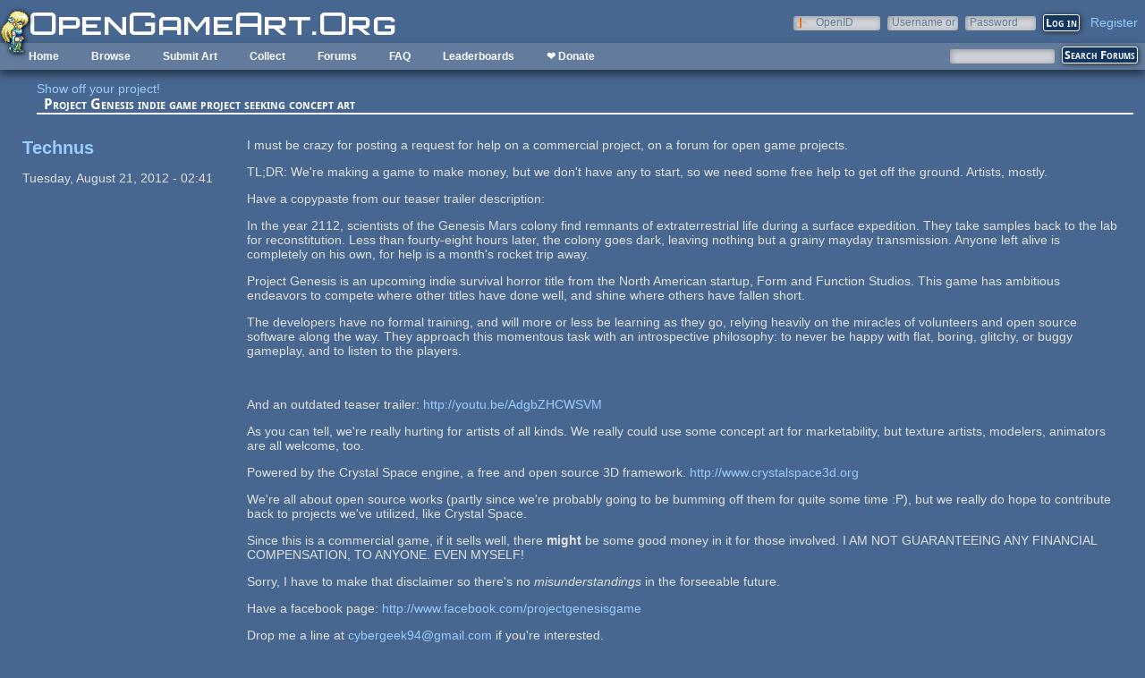

--- FILE ---
content_type: text/html; charset=utf-8
request_url: https://opengameart.org/forumtopic/project-genesis-indie-game-project-seeking-concept-art
body_size: 11251
content:
<!DOCTYPE html PUBLIC "-//W3C//DTD XHTML+RDFa 1.0//EN"
  "http://www.w3.org/MarkUp/DTD/xhtml-rdfa-1.dtd">
<html xmlns="http://www.w3.org/1999/xhtml" xml:lang="en" version="XHTML+RDFa 1.0" dir="ltr"
  xmlns:content="http://purl.org/rss/1.0/modules/content/"
  xmlns:dc="http://purl.org/dc/terms/"
  xmlns:foaf="http://xmlns.com/foaf/0.1/"
  xmlns:rdfs="http://www.w3.org/2000/01/rdf-schema#"
  xmlns:sioc="http://rdfs.org/sioc/ns#"
  xmlns:sioct="http://rdfs.org/sioc/types#"
  xmlns:skos="http://www.w3.org/2004/02/skos/core#"
  xmlns:xsd="http://www.w3.org/2001/XMLSchema#">

<head profile="http://www.w3.org/1999/xhtml/vocab">
  <meta http-equiv="Content-Type" content="text/html; charset=utf-8" />
<link rel="shortcut icon" href="https://opengameart.org/sites/all/themes/oga/opengameart2_favicon.ico" type="image/vnd.microsoft.icon" />
<meta content="IE=edge,chrome=1" http-equiv="X-UA-Compatible" />
<meta name="description" content="I must be crazy for posting a request for help on a commercial project, on a forum for open game projects.TL;DR: We&#039;re making a game to make money, but we don&#039;t have any to start, so we need some free help to get off the ground. Artists, mostly.Have a copypaste from our teaser trailer description:In the year 2112, scientists of the Genesis Mars colony find remnants of" />
<meta name="generator" content="Drupal 7 (http://drupal.org)" />
<link rel="canonical" href="https://opengameart.org/forumtopic/project-genesis-indie-game-project-seeking-concept-art" />
<link rel="shortlink" href="https://opengameart.org/node/11819" />
<meta property="og:site_name" content="OpenGameArt.org" />
<meta property="og:type" content="article" />
<meta property="og:url" content="https://opengameart.org/forumtopic/project-genesis-indie-game-project-seeking-concept-art" />
<meta property="og:title" content="Project Genesis indie game project seeking concept art" />
<meta property="og:description" content="I must be crazy for posting a request for help on a commercial project, on a forum for open game projects.TL;DR: We&#039;re making a game to make money, but we don&#039;t have any to start, so we need some free help to get off the ground. Artists, mostly.Have a copypaste from our teaser trailer description:In the year 2112, scientists of the Genesis Mars colony find remnants of extraterrestrial life during a surface expedition. They take samples back to the lab for reconstitution. Less than fourty-eight hours later, the colony goes dark, leaving nothing but a grainy mayday transmission." />
<meta property="og:updated_time" content="2012-08-21T04:11:57-07:00" />
<meta property="article:published_time" content="2012-08-21T02:41:50-07:00" />
<meta property="article:modified_time" content="2012-08-21T04:11:57-07:00" />
<meta name="dcterms.title" content="Project Genesis indie game project seeking concept art" />
<meta name="dcterms.creator" content="Technus" />
<meta name="dcterms.description" content="I must be crazy for posting a request for help on a commercial project, on a forum for open game projects.TL;DR: We&#039;re making a game to make money, but we don&#039;t have any to start, so we need some free help to get off the ground. Artists, mostly.Have a copypaste from our teaser trailer description:In the year 2112, scientists of the Genesis Mars colony find remnants of extraterrestrial life during a surface expedition. They take samples back to the lab for reconstitution. Less than fourty-eight hours later, the colony goes dark, leaving nothing but a grainy mayday transmission." />
<meta name="dcterms.publisher" content="OpenGameArt.org" />
<meta name="dcterms.date" content="2012-08-21T02:41-07:00" />
<meta name="dcterms.type" content="Text" />
<meta name="dcterms.format" content="text/html" />
  <title>Project Genesis indie game project seeking concept art | OpenGameArt.org</title>
  <link type="text/css" rel="stylesheet" href="https://opengameart.org/sites/default/files/css/css_xE-rWrJf-fncB6ztZfd2huxqgxu4WO-qwma6Xer30m4.css" media="all" />
<link type="text/css" rel="stylesheet" href="https://opengameart.org/sites/default/files/css/css_ff3tJc71Z402cxcrQprs7GRkOQJuOqgs2LWeSWIHHR0.css" media="all" />
<link type="text/css" rel="stylesheet" href="https://opengameart.org/sites/default/files/css/css_Qv6DipSQa8XU7Je_qXjUR11tR0sXmQkcDw1ySJKMFPM.css" media="all" />
<link type="text/css" rel="stylesheet" href="https://opengameart.org/sites/default/files/css/css_yvSvohn2vroFCEffcYBt9DRR-HehyFA_4rW2FdWzqwI.css" media="all" />
  <script type="text/javascript" src="https://opengameart.org/sites/default/files/js/js_YD9ro0PAqY25gGWrTki6TjRUG8TdokmmxjfqpNNfzVU.js"></script>
<script type="text/javascript" src="https://opengameart.org/sites/default/files/js/js_OleKOf9_B3i8KMuL1Hw42y0CdgVBVJBkK2f0bnCIGKY.js"></script>
<script type="text/javascript" src="https://opengameart.org/sites/default/files/js/js_gHk2gWJ_Qw_jU2qRiUmSl7d8oly1Cx7lQFrqcp3RXcI.js"></script>
<script type="text/javascript" src="https://opengameart.org/sites/default/files/js/js_9bncmYixfTNYGMATt6yVLaNQV0GhvO1_z14bWnF3otY.js"></script>
<script type="text/javascript">
<!--//--><![CDATA[//><!--
var lightbox_path="/sites/all/modules/oga/lightbox";jQuery(document).ready(function () { jQuery("a.preview-lightbox").lightBox(); });
//--><!]]>
</script>
<script type="text/javascript" src="https://opengameart.org/sites/default/files/js/js_tCKa4ZDUIxIaT1SujSj_fSBGlhwih5NT6npBxgfU24c.js"></script>
<script type="text/javascript" src="https://opengameart.org/sites/default/files/js/js_WNcjX9C7AzUw-N1abXrdZLpLq71PtBe1dISODcGzqx8.js"></script>
<script type="text/javascript">
<!--//--><![CDATA[//><!--
jQuery.extend(Drupal.settings, {"basePath":"\/","pathPrefix":"","setHasJsCookie":0,"ajaxPageState":{"theme":"oga_theme_no_side_bar","theme_token":"Hi7ab0FOtkKqTKVRWvLCwCQ3vz_rKsP8MBkIwHc9qQk","js":{"misc\/jquery.js":1,"misc\/jquery-extend-3.4.0.js":1,"misc\/jquery-html-prefilter-3.5.0-backport.js":1,"misc\/jquery.once.js":1,"misc\/drupal.js":1,"misc\/jquery.cookie.js":1,"misc\/form-single-submit.js":1,"sites\/all\/modules\/entityreference\/js\/entityreference.js":1,"sites\/all\/modules\/oga\/lightbox\/js\/jquery.lightbox-0.5.js":1,"0":1,"sites\/all\/modules\/oga\/ajax_dlcount\/ajax_dlcount.js":1,"sites\/all\/modules\/compact_forms\/compact_forms.js":1,"modules\/openid\/openid.js":1,"sites\/all\/themes\/oga\/oga_theme.js":1},"css":{"modules\/system\/system.base.css":1,"modules\/system\/system.menus.css":1,"modules\/system\/system.messages.css":1,"modules\/system\/system.theme.css":1,"sites\/all\/modules\/comment_notify\/comment_notify.css":1,"modules\/comment\/comment.css":1,"modules\/field\/theme\/field.css":1,"sites\/all\/modules\/logintoboggan\/logintoboggan.css":1,"modules\/node\/node.css":1,"modules\/search\/search.css":1,"modules\/user\/user.css":1,"modules\/forum\/forum.css":1,"sites\/all\/modules\/views\/css\/views.css":1,"sites\/all\/modules\/ctools\/css\/ctools.css":1,"sites\/all\/modules\/oga\/lightbox\/css\/jquery.lightbox-0.5.css":1,"sites\/all\/modules\/compact_forms\/compact_forms.css":1,"modules\/openid\/openid.css":1,"sites\/all\/modules\/ds\/layouts\/ds_2col_stacked_fluid\/ds_2col_stacked_fluid.css":1,"sites\/all\/themes\/oga\/oga_theme.css":1,"sites\/all\/themes\/oga\/oga_no_side_bar\/oga_theme_no_side_bar.css":1}},"compactForms":{"forms":["user-login-form"],"stars":2},"urlIsAjaxTrusted":{"\/forum-search":true,"\/forumtopic\/project-genesis-indie-game-project-seeking-concept-art?destination=node\/11819":true}});
//--><!]]>
</script>
</head>
<body class="html not-front not-logged-in no-sidebars page-node page-node- page-node-11819 node-type-forum domain-opengameart-org" >
  <div id="skip-link">
    <a href="#main-content" class="element-invisible element-focusable">Skip to main content</a>
  </div>
    
<noscript><style>
node_art_form_group_author_information {
  display: block !important;
}
</style></noscript>

<div id='page'>
  <div id='topright'>  <div class="region region-topright">
    <div id="block-user-login" class="block block-user">

    <h2>User login</h2>
  
  <div class="content">
    <form action="/forumtopic/project-genesis-indie-game-project-seeking-concept-art?destination=node/11819" method="post" id="user-login-form" accept-charset="UTF-8"><div><div class="form-item form-type-textfield form-item-openid-identifier">
  <label for="edit-openid-identifier">OpenID </label>
 <input type="text" id="edit-openid-identifier" name="openid_identifier" value="" size="15" maxlength="255" class="form-text" />
<div class="description"><a href="http://openid.net/">What is OpenID?</a></div>
</div>
<div class="form-item form-type-textfield form-item-name">
  <label for="edit-name">Username or e-mail <span class="form-required" title="This field is required.">*</span></label>
 <input type="text" id="edit-name" name="name" value="" size="15" maxlength="60" class="form-text required" />
</div>
<div class="form-item form-type-password form-item-pass">
  <label for="edit-pass">Password <span class="form-required" title="This field is required.">*</span></label>
 <input type="password" id="edit-pass" name="pass" size="15" maxlength="128" class="form-text required" />
</div>
<input type="hidden" name="form_build_id" value="form-vVr1ewOKLfUoMYg1ox43OoqaI1e_JSrGRAjr6o6I4Jg" />
<input type="hidden" name="form_id" value="user_login_block" />
<input type="hidden" name="openid.return_to" value="https://opengameart.org/openid/authenticate?destination=node/11819" />
<div class="item-list"><ul class="openid-links"><li class="openid-link first"><a href="#openid-login">Log in using OpenID</a></li>
<li class="user-link last"><a href="#">Cancel OpenID login</a></li>
</ul></div><div class="item-list"><ul><li class="first"><a href="/user/register" title="Create a new user account.">Create new account</a></li>
<li class="last"><a href="/user/password" title="Request new password via e-mail.">Request new password</a></li>
</ul></div><div class="form-actions form-wrapper" id="edit-actions"><input type="submit" id="edit-submit" name="op" value="Log in" class="form-submit" /></div></div></form>  </div>
</div>
<div id="block-oga-register" class="block block-oga">

    
  <div class="content">
    <a href='#' onclick='window.location="/user/register?human=1"'>Register</a>  </div>
</div>
  </div>
</div>
  <a href='/' id='maintitle'></a>

  <div id='menubar'>
      <div class="region region-menubar">
    <div id="block-menu-block-menubar" class="block block-menu-block">

    
  <div class="content">
    <div class="menu-block-wrapper menu-block-menubar menu-name-main-menu parent-mlid-0 menu-level-1">
  <ul class="menu"><li class="first leaf menu-mlid-173"><a href="/">Home</a></li>
<li class="expanded menu-mlid-486"><a href="/latest" title="">Browse</a><ul class="menu"><li class="first leaf menu-mlid-487"><a href="/art-search-advanced?keys=&amp;field_art_type_tid%5B%5D=9&amp;sort_by=count&amp;sort_order=DESC" title="Browse Popular 2d Art">2D Art</a></li>
<li class="leaf menu-mlid-488"><a href="/art-search-advanced?keys=&amp;field_art_type_tid%5B%5D=10&amp;sort_by=count&amp;sort_order=DESC" title="Browse popular 3D art">3D Art</a></li>
<li class="leaf menu-mlid-1819"><a href="/art-search-advanced?keys=&amp;field_art_type_tid%5B%5D=7273&amp;sort_by=count&amp;sort_order=DESC" title="Browse popular concept art">Concept Art</a></li>
<li class="leaf menu-mlid-492"><a href="/art-search-advanced?keys=&amp;field_art_type_tid%5B%5D=14&amp;sort_by=count&amp;sort_order=DESC" title="Browse popular textures">Textures</a></li>
<li class="leaf menu-mlid-490"><a href="/art-search-advanced?keys=&amp;field_art_type_tid%5B%5D=12&amp;sort_by=count&amp;sort_order=DESC" title="Browse popular music">Music</a></li>
<li class="leaf menu-mlid-491"><a href="/art-search-advanced?keys=&amp;field_art_type_tid%5B%5D=13&amp;sort_by=count&amp;sort_order=DESC" title="Browse popular sound effects">Sound Effects</a></li>
<li class="leaf menu-mlid-489"><a href="/art-search-advanced?keys=&amp;field_art_type_tid%5B%5D=11&amp;sort_by=count&amp;sort_order=DESC" title="Browse popular documents">Documents</a></li>
<li class="last leaf menu-mlid-1464"><a href="/forums/featured-tutorials" title="">Featured Tutorials</a></li>
</ul></li>
<li class="leaf menu-mlid-485"><a href="/node/add/art" title="">Submit Art</a></li>
<li class="expanded menu-mlid-1059"><a href="/collections">Collect</a><ul class="menu"><li class="first leaf menu-mlid-1060"><a href="/my-collections">My Collections</a></li>
<li class="last leaf menu-mlid-1062"><a href="/collections" title="">Art Collections</a></li>
</ul></li>
<li class="expanded menu-mlid-322"><a href="/forums/art-discussion">Forums</a></li>
<li class="leaf menu-mlid-673"><a href="/content/faq" title="Frequently Asked Questions">FAQ</a></li>
<li class="expanded menu-mlid-2335"><a href="/leaderboards/total" title="">Leaderboards</a><ul class="menu"><li class="first expanded menu-mlid-2343"><a href="/leaderboards/total" title="">All Time</a><ul class="menu"><li class="first leaf menu-mlid-2336"><a href="/leaderboards/total" title="">Total Points</a></li>
<li class="leaf menu-mlid-2338"><a href="/leaderboards/comments" title="">Comments</a></li>
<li class="leaf menu-mlid-2337"><a href="/leaderboards/favorites" title="">Favorites (All)</a></li>
<li class="leaf menu-mlid-2344"><a href="/leaderboards/2d" title="">Favorites (2D)</a></li>
<li class="leaf menu-mlid-2345"><a href="/leaderboards/3d" title="">Favorites (3D)</a></li>
<li class="leaf menu-mlid-2346"><a href="/leaderboards/concept" title="">Favorites (Concept Art)</a></li>
<li class="leaf menu-mlid-2347"><a href="/leaderboards/music" title="">Favorites (Music)</a></li>
<li class="leaf menu-mlid-2348"><a href="/leaderboards/sound" title="">Favorites (Sound)</a></li>
<li class="last leaf menu-mlid-2349"><a href="/leaderboards/textures" title="">Favorites (Textures)</a></li>
</ul></li>
<li class="last expanded menu-mlid-2350"><a href="/weekly-leaderboards/total" title="">Weekly</a><ul class="menu"><li class="first leaf menu-mlid-2351"><a href="/weekly-leaderboards/total" title="">Total Points</a></li>
<li class="leaf menu-mlid-2352"><a href="/weekly-leaderboards/comments" title="">Comments</a></li>
<li class="leaf menu-mlid-2353"><a href="/weekly-leaderboards/favorites" title="">Favorites (All)</a></li>
<li class="leaf menu-mlid-2354"><a href="/weekly-leaderboards/2d" title="">Favorites (2D)</a></li>
<li class="leaf menu-mlid-2355"><a href="/weekly-leaderboards/3d" title="">Favorites (3D)</a></li>
<li class="leaf menu-mlid-2356"><a href="/weekly-leaderboards/concept" title="">Favorites (Concept Art)</a></li>
<li class="leaf menu-mlid-2357"><a href="/weekly-leaderboards/music" title="">Favorites (Music)</a></li>
<li class="leaf menu-mlid-2358"><a href="/weekly-leaderboards/sound" title="">Favorites (Sound)</a></li>
<li class="last leaf menu-mlid-2359"><a href="/weekly-leaderboards/textures" title="">Favorites (Textures)</a></li>
</ul></li>
</ul></li>
<li class="last leaf menu-mlid-3683"><a href="https://www.patreon.com/opengameart" title="">❤ Donate</a></li>
</ul></div>
  </div>
</div>
<div id="block-block-5" class="block block-block">

    
  <div class="content">
    <a href='/'><img src='/sites/default/files/archive/sara-logo.png' title='Sara' /></a>  </div>
</div>
  </div>
    <div id='menubar-right'>
        <div class="region region-menubar-right">
    <div id="block-views-exp-forum-search-forum-search" class="block block-views">

    
  <div class="content">
    <form action="/forum-search" method="get" id="views-exposed-form-forum-search-forum-search" accept-charset="UTF-8"><div><div class="views-exposed-form">
  <div class="views-exposed-widgets clearfix">
          <div id="edit-keys-wrapper" class="views-exposed-widget views-widget-filter-keys">
                  <label for="edit-keys">
            Search Terms          </label>
                        <div class="views-widget">
          <div class="form-item form-type-textfield form-item-keys">
 <input title="Enter the terms you wish to search for." type="text" id="edit-keys" name="keys" value="" size="15" maxlength="128" class="form-text" />
</div>
        </div>
              </div>
                    <div class="views-exposed-widget views-submit-button">
      <input type="submit" id="edit-submit-forum-search" value="Search Forums" class="form-submit" />    </div>
      </div>
</div>
</div></form>  </div>
</div>
  </div>
    </div>
  </div>

  <div id='maincontent'>
    <div id='right' class='nosidebar'>
            
            <div class='tabs'></div>
            
                    <div class="region region-content">
    <div id="block-system-main" class="block block-system">

    
  <div class="content">
    <div class="ds-2col-stacked-fluid node node-forum view-mode-full clearfix">

  
      <div class="group-header">
      <div class="field field-name-taxonomy-forums field-type-taxonomy-term-reference field-label-hidden"><div class="field-items"><div class="field-item even" rel="sioc:has_container"><a href="/forums/show-your-project" typeof="sioc:Container sioc:Forum" property="rdfs:label skos:prefLabel" datatype="">Show off your project!</a></div></div></div><div class="field field-name-title field-type-ds field-label-hidden"><div class="field-items"><div class="field-item even" property="dc:title"><h2>Project Genesis indie game project seeking concept art</h2></div></div></div>    </div>
  
      <div class="group-left left-column">
      <div class="field field-name-author field-type-ds field-label-hidden"><div class="field-items"><div class="field-item even"><a href="/users/technus" title="View user profile." class="username" xml:lang="" about="/users/technus" typeof="sioc:UserAccount" property="foaf:name" datatype="">Technus</a></div></div></div><div class="field field-name-post-date field-type-ds field-label-hidden"><div class="field-items"><div class="field-item even">Tuesday, August 21, 2012 - 02:41</div></div></div>    </div>
  
      <div class="group-right right-column">
      <div class="field field-name-body field-type-text-with-summary field-label-hidden"><div class="field-items"><div class="field-item even" property="content:encoded"><p>I must be crazy for posting a request for help on a commercial project, on a forum for open game projects.</p>
<p>TL;DR: We're making a game to make money, but we don't have any to start, so we need some free help to get off the ground. Artists, mostly.</p>
<p>Have a copypaste from our teaser trailer description:</p>
<p>In the year 2112, scientists of the Genesis Mars colony find remnants of extraterrestrial life during a surface expedition. They take samples back to the lab for reconstitution. Less than fourty-eight hours later, the colony goes dark, leaving nothing but a grainy mayday transmission. Anyone left alive is completely on his own, for help is a month's rocket trip away.</p>
<p>Project Genesis is an upcoming indie survival horror title from the North American startup, Form and Function Studios. This game has ambitious endeavors to compete where other titles have done well, and shine where others have fallen short.</p>
<p>The developers have no formal training, and will more or less be learning as they go, relying heavily on the miracles of volunteers and open source software along the way. They approach this momentous task with an introspective philosophy: to never be happy with flat, boring, glitchy, or buggy gameplay, and to listen to the players.</p>
<p> </p>
<p>And an outdated teaser trailer: <a href="http://youtu.be/AdgbZHCWSVM">http://youtu.be/AdgbZHCWSVM</a></p>
<p>As you can tell, we're really hurting for artists of all kinds. We really could use some concept art for marketability, but texture artists, modelers, animators are all welcome, too.</p>
<p>Powered by the Crystal Space engine, a free and open source 3D framework. <a href="http://www.crystalspace3d.org">http://www.crystalspace3d.org</a></p>
<p>We're all about open source works (partly since we're probably going to be bumming off them for quite some time :P), but we really do hope to contribute back to projects we've utilized, like Crystal Space.</p>
<p>Since this is a commercial game, if it sells well, there <strong>might</strong> be some good money in it for those involved. I AM NOT GUARANTEEING ANY FINANCIAL COMPENSATION, TO ANYONE. EVEN MYSELF!</p>
<p>Sorry, I have to make that disclaimer so there's no <em>misunderstandings</em> in the forseeable future.</p>
<p>Have a facebook page: <a href="http://www.facebook.com/projectgenesisgame">http://www.facebook.com/projectgenesisgame</a></p>
<p>Drop me a line at <a href="mailto:cybergeek94@gmail.com" target="_blank">cybergeek94@gmail.com</a> if you're interested. </p>
<p>We also could use some coders with experience in C++. Sound designers and voice actors in the future, but not right now.</p>
</div></div></div>    </div>
  
      <div class="group-footer">
      <ul class="links inline"><li class="comment_forbidden first last"><span><a href="/user/login?destination=node/11819%23comment-form">Log in</a> or <a href="/user/register?destination=node/11819%23comment-form">register</a> to post comments</span></li>
</ul><div id="comments" class="comment-wrapper">
  
  <a id="comment-13608"></a>
<div class="ds-2col-stacked-fluid comment view-mode-full clearfix">

  
  
      <div class="group-left left-column">
      <span rel="sioc:has_creator"><a href="/users/redshrike" title="View user profile." class="username" xml:lang="" about="/users/redshrike" typeof="sioc:UserAccount" property="foaf:name" datatype="">Redshrike</a></span><div class="field field-name-date-joined field-type-ds field-label-hidden"><div class="field-items"><div class="field-item even"><small><em>joined 16 years 5 months ago</em></small></div></div></div><div class="field field-name-post-date field-type-ds field-label-hidden"><div class="field-items"><div class="field-item even">Tuesday, August 21, 2012 - 06:20</div></div></div><div class="field field-name-ds-user-picture field-type-ds field-label-hidden"><div class="field-items"><div class="field-item even"><a href="/users/redshrike"><img typeof="foaf:Image" src="https://opengameart.org/sites/default/files/styles/thumbnail/public/pictures/picture-47-1422193635.png?itok=9cfsUnB0" alt="Redshrike&#039;s picture" title="Redshrike&#039;s picture" /></a></div></div></div>    </div>
  
      <div class="group-right right-column">
      <div class="field field-name-comment-body field-type-text-long field-label-hidden"><div class="field-items"><div class="field-item even" property="content:encoded"><p>You're not crazy for requesting help on an indie here, but it might be a good idea to give some more information about your openness to FOSS licensing of contributed assets.  I think people here will be more interested if you are fine with at least some assets made for you being released under a FOSS license.</p>
<p> </p>
<p>Another thing you might want to elaborate on is the level of experience of your team.  You said you arent formally trained, but lots of devs arent.  Do you guys have game-making experience?  If so, linking to a past project would be a good idea.  If not, this project is likely to be seen as too ambitious and likely to fail (which ofc makes it less appealing to artists).</p>
<p> </p>
<p>Anyway, good luck.</p>
<p> </p>
</div></div></div>    </div>
  
      <div class="group-footer">
      <ul class="links inline"><li class="comment_forbidden first last"><span><a href="/user/login?destination=node/11819%23comment-form">Log in</a> or <a href="/user/register?destination=node/11819%23comment-form">register</a> to post comments</span></li>
</ul>    </div>
  </div><a id="comment-13609"></a>
<div class="ds-2col-stacked-fluid comment comment-by-node-author view-mode-full clearfix">

  
  
      <div class="group-left left-column">
      <span rel="sioc:has_creator"><a href="/users/technus" title="View user profile." class="username" xml:lang="" about="/users/technus" typeof="sioc:UserAccount" property="foaf:name" datatype="">Technus</a></span><div class="field field-name-date-joined field-type-ds field-label-hidden"><div class="field-items"><div class="field-item even"><small><em>joined 13 years 5 months ago</em></small></div></div></div><div class="field field-name-post-date field-type-ds field-label-hidden"><div class="field-items"><div class="field-item even">Tuesday, August 21, 2012 - 06:41</div></div></div>    </div>
  
      <div class="group-right right-column">
      <div class="field field-name-comment-body field-type-text-long field-label-hidden"><div class="field-items"><div class="field-item even" property="content:encoded"><p>We have yet to agree on how much we're allowing as FOSS, at least for the game itself. We've been discussing letting artists keep the rights to their work, but that can get iffy. We might end up using quite a bit of CC/public domain art if we can't get our own.</p>
<p>Since Crystal Space is LGPL, we can keep our own source code closed, which we'll probably prefer in the long run.</p>
<p>I'm going to be honest. We have zero experience making games—only playing them.</p>
<p>As head of engine and logic, I've been coding off and on for about seven years now, barely more than trivial bits of code written up on a whim, in a smattering of languages.</p>
<p>Our art head has no experience or qualifications besides being able to model better than I can.</p>
<p>We're both recent high school grads.</p>
<p>We have a business major doing the paperwork and crunching the numbers, but he hasn't even graduated college yet.</p>
<p>And he had this response to your reply:</p>
<p>"To me, it makes no difference if we fail. I'd rather fail, and find out what we did wrong so that we won't make that mistake next time. As my business profs say, 'failing forward'."</p>
<p>We're always looking up, and we want people with the same kind of mentality. If people think we're likely to fail or too ambitious, then they have no place with us. You gotta start somewhere, right?</p>
<p> </p>
</div></div></div>    </div>
  
      <div class="group-footer">
      <ul class="links inline"><li class="comment_forbidden first last"><span><a href="/user/login?destination=node/11819%23comment-form">Log in</a> or <a href="/user/register?destination=node/11819%23comment-form">register</a> to post comments</span></li>
</ul>    </div>
  </div><a id="comment-13611"></a>
<div class="ds-2col-stacked-fluid comment view-mode-full clearfix">

  
  
      <div class="group-left left-column">
      <span rel="sioc:has_creator"><a href="/users/unavailable" title="View user profile." class="username" xml:lang="" about="/users/unavailable" typeof="sioc:UserAccount" property="foaf:name" datatype="">Unavailable</a></span><div class="field field-name-date-joined field-type-ds field-label-hidden"><div class="field-items"><div class="field-item even"><small><em>joined 13 years 6 months ago</em></small></div></div></div><div class="field field-name-post-date field-type-ds field-label-hidden"><div class="field-items"><div class="field-item even">Tuesday, August 21, 2012 - 09:05</div></div></div>    </div>
  
      <div class="group-right right-column">
      <div class="field field-name-comment-body field-type-text-long field-label-hidden"><div class="field-items"><div class="field-item even" property="content:encoded"><p>good luck :P</p>
</div></div></div>    </div>
  
      <div class="group-footer">
      <ul class="links inline"><li class="comment_forbidden first last"><span><a href="/user/login?destination=node/11819%23comment-form">Log in</a> or <a href="/user/register?destination=node/11819%23comment-form">register</a> to post comments</span></li>
</ul>    </div>
  </div><a id="comment-13612"></a>
<div class="ds-2col-stacked-fluid comment view-mode-full clearfix">

  
  
      <div class="group-left left-column">
      <span rel="sioc:has_creator"><a href="/users/redshrike" title="View user profile." class="username" xml:lang="" about="/users/redshrike" typeof="sioc:UserAccount" property="foaf:name" datatype="">Redshrike</a></span><div class="field field-name-date-joined field-type-ds field-label-hidden"><div class="field-items"><div class="field-item even"><small><em>joined 16 years 5 months ago</em></small></div></div></div><div class="field field-name-post-date field-type-ds field-label-hidden"><div class="field-items"><div class="field-item even">Tuesday, August 21, 2012 - 10:02</div></div></div><div class="field field-name-ds-user-picture field-type-ds field-label-hidden"><div class="field-items"><div class="field-item even"><a href="/users/redshrike"><img typeof="foaf:Image" src="https://opengameart.org/sites/default/files/styles/thumbnail/public/pictures/picture-47-1422193635.png?itok=9cfsUnB0" alt="Redshrike&#039;s picture" title="Redshrike&#039;s picture" /></a></div></div></div>    </div>
  
      <div class="group-right right-column">
      <div class="field field-name-comment-body field-type-text-long field-label-hidden"><div class="field-items"><div class="field-item even" property="content:encoded"><p>""To me, it makes no difference if we fail. I'd rather fail, and find out what we did wrong so that we won't make that mistake next time. As my business profs say, 'failing forward'."</p>
<p>...You gotta start somewhere, right?"</p>
<p>You do need to start somewhere.  A big, ambitious 3D project is, however, probably not the best place to start.  Starting small is important for a number of reasons, including those he mentioned.  You will inevitably be making mistakes, probably major ones since it's an unfamiliar field.  If you start small, those mistakes won't end up costing you huge amounts of time and work, not to mention stress and drama.</p>
<p> </p>
<p>Regardless, this probably isn't the stage to be looking for outside artists.  If you really want to go forward with a big project, you really should start out using placeholders until you have a serious (if potentially unshiny) demo to show that you are legit developers and your project has a good chance of success.  There are few things more frustrating than putting a lot of love and care into a project and watching it go to waste.  As it is, your chances of getting external help at this point are probably pretty low.</p>
</div></div></div>    </div>
  
      <div class="group-footer">
      <ul class="links inline"><li class="comment_forbidden first last"><span><a href="/user/login?destination=node/11819%23comment-form">Log in</a> or <a href="/user/register?destination=node/11819%23comment-form">register</a> to post comments</span></li>
</ul>    </div>
  </div><a id="comment-13614"></a>
<div class="ds-2col-stacked-fluid comment view-mode-full clearfix">

  
  
      <div class="group-left left-column">
      <span rel="sioc:has_creator"><a href="/users/makrohn" title="View user profile." class="username" xml:lang="" about="/users/makrohn" typeof="sioc:UserAccount" property="foaf:name" datatype="">makrohn</a></span><div class="field field-name-date-joined field-type-ds field-label-hidden"><div class="field-items"><div class="field-item even"><small><em>joined 13 years 9 months ago</em></small></div></div></div><div class="field field-name-post-date field-type-ds field-label-hidden"><div class="field-items"><div class="field-item even">Tuesday, August 21, 2012 - 10:02</div></div></div><div class="field field-name-ds-user-picture field-type-ds field-label-hidden"><div class="field-items"><div class="field-item even"><a href="/users/makrohn"><img typeof="foaf:Image" src="https://opengameart.org/sites/default/files/styles/thumbnail/public/pictures/picture-2463-1351943133.png?itok=jg-DKEvg" alt="makrohn&#039;s picture" title="makrohn&#039;s picture" /></a></div></div></div>    </div>
  
      <div class="group-right right-column">
      <div class="field field-name-comment-body field-type-text-long field-label-hidden"><div class="field-items"><div class="field-item even" property="content:encoded"><p>Technus, your friend sounds a little...  combative.  I'm not sure what they're teaching your friend in college, but I think it might help to tone the rhetoric down a bit when looking for free help.</p>
</div></div></div>    </div>
  
      <div class="group-footer">
      <ul class="links inline"><li class="comment_forbidden first last"><span><a href="/user/login?destination=node/11819%23comment-form">Log in</a> or <a href="/user/register?destination=node/11819%23comment-form">register</a> to post comments</span></li>
</ul>    </div>
  </div><a id="comment-13623"></a>
<div class="ds-2col-stacked-fluid comment comment-by-node-author view-mode-full clearfix">

  
  
      <div class="group-left left-column">
      <span rel="sioc:has_creator"><a href="/users/technus" title="View user profile." class="username" xml:lang="" about="/users/technus" typeof="sioc:UserAccount" property="foaf:name" datatype="">Technus</a></span><div class="field field-name-date-joined field-type-ds field-label-hidden"><div class="field-items"><div class="field-item even"><small><em>joined 13 years 5 months ago</em></small></div></div></div><div class="field field-name-post-date field-type-ds field-label-hidden"><div class="field-items"><div class="field-item even">Tuesday, August 21, 2012 - 17:35</div></div></div>    </div>
  
      <div class="group-right right-column">
      <div class="field field-name-comment-body field-type-text-long field-label-hidden"><div class="field-items"><div class="field-item even" property="content:encoded"><p>So looking for artists this early on was a mistake. We'll put that on the list.</p>
<p>While this conversation has given my business guy pause on the project (He's ex-Army, probably why his response seemed combative), I still do want to move this forward.</p>
<p>My friend (art) and I, we got together a few months back with this crazy idea: </p>
<p>"Hey dude. You know what we should do? We should make a video game."</p>
<p>We didn't have a concept of an 8-bit scroller or a text adventure game. We wanted to play with the big boys, make another Skyrim or another Dead Space, Amnesia even—maybe another Half Life 2. We didn't have a clue how to make a video game. All we knew is what we thought of those games, where they fell short, what they did well.</p>
<p>So yeah, taking something on of this size is pretty ambitious. Probably immature. The odds are against us.</p>
<p>But all three of us have put a lot of blood, sweat, and tears into this project so far. And all this has done is make it clear that we need to put in a little bit more before we call in reinforcements.</p>
<p>So be it.</p>
<p>Have a nice day.</p>
<p> </p>
<p> </p>
</div></div></div>    </div>
  
      <div class="group-footer">
      <ul class="links inline"><li class="comment_forbidden first last"><span><a href="/user/login?destination=node/11819%23comment-form">Log in</a> or <a href="/user/register?destination=node/11819%23comment-form">register</a> to post comments</span></li>
</ul>    </div>
  </div><a id="comment-13624"></a>
<div class="ds-2col-stacked-fluid comment view-mode-full clearfix">

  
  
      <div class="group-left left-column">
      <span rel="sioc:has_creator"><a href="/users/ghost091" title="View user profile." class="username" xml:lang="" about="/users/ghost091" typeof="sioc:UserAccount" property="foaf:name" datatype="">Ghost091</a></span><div class="field field-name-date-joined field-type-ds field-label-hidden"><div class="field-items"><div class="field-item even"><small><em>joined 13 years 5 months ago</em></small></div></div></div><div class="field field-name-post-date field-type-ds field-label-hidden"><div class="field-items"><div class="field-item even">Tuesday, August 21, 2012 - 18:50</div></div></div>    </div>
  
      <div class="group-right right-column">
      <div class="field field-name-comment-body field-type-text-long field-label-hidden"><div class="field-items"><div class="field-item even" property="content:encoded"><p>Combative? I don't see where you're coming from with that. It is strong, yes, but if you want to get anywhere in the business world, you need to have that strength. Especially when you're an entrepreneur,  starting off with a budget of 0 USD, and are competing against already established and popular developers like Bungie, Id, Blizzard, and others.</p>
<p>The point of the statement is that failure is a part of the business world. It is how a free market economy operates and thrives. Ask anyone that is successful, and you'll find that every single one of them failed, repeatedly. The only thing they have in common is that they learned from it, and became better businessmen/businesswomen for it. I don't fear failure. Rather, I'd accept it as a lesson learned (sometimes a costly one), and move on while avoiding it next time.</p>
<p>So long as everyone on the project can look at it with their heads held high, and be proud of the work that they put in the project, I'd call the trade of time and energy worth it. As another successful entrepreneur once told me, "I'd rather try my best and fail, then avoid failure completely."
</p><p> </p>
<p>--</p>
<p>CEO of Form and Function Studios</p>
</div></div></div>    </div>
  
      <div class="group-footer">
      <ul class="links inline"><li class="comment_forbidden first last"><span><a href="/user/login?destination=node/11819%23comment-form">Log in</a> or <a href="/user/register?destination=node/11819%23comment-form">register</a> to post comments</span></li>
</ul>    </div>
  </div><a id="comment-13625"></a>
<div class="ds-2col-stacked-fluid comment view-mode-full clearfix">

  
  
      <div class="group-left left-column">
      <span rel="sioc:has_creator"><a href="/users/madmarcel" title="View user profile." class="username" xml:lang="" about="/users/madmarcel" typeof="sioc:UserAccount" property="foaf:name" datatype="">madmarcel</a></span><div class="field field-name-date-joined field-type-ds field-label-hidden"><div class="field-items"><div class="field-item even"><small><em>joined 13 years 6 months ago</em></small></div></div></div><div class="field field-name-post-date field-type-ds field-label-hidden"><div class="field-items"><div class="field-item even">Tuesday, August 21, 2012 - 21:48</div></div></div><div class="field field-name-ds-user-picture field-type-ds field-label-hidden"><div class="field-items"><div class="field-item even"><a href="/users/madmarcel"><img typeof="foaf:Image" src="https://opengameart.org/sites/default/files/styles/thumbnail/public/pictures/picture-2927-1428621902.png?itok=1jVPNw93" alt="madmarcel&#039;s picture" title="madmarcel&#039;s picture" /></a></div></div></div>    </div>
  
      <div class="group-right right-column">
      <div class="field field-name-comment-body field-type-text-long field-label-hidden"><div class="field-items"><div class="field-item even" property="content:encoded"><p>I'll just leave this here:</p>
<p> </p>
<p><a href="http://gamedev.stackexchange.com/questions/765/what-things-should-an-indie-game-developer-never-do">http://gamedev.stackexchange.com/questions/765/what-things-should-an-indie-game-developer-never-do</a></p>
<p> </p>
<p> </p>
</div></div></div><p><a href="http://madmarcel.github.io">http://madmarcel.github.io</a></p>
    </div>
  
      <div class="group-footer">
      <ul class="links inline"><li class="comment_forbidden first last"><span><a href="/user/login?destination=node/11819%23comment-form">Log in</a> or <a href="/user/register?destination=node/11819%23comment-form">register</a> to post comments</span></li>
</ul>    </div>
  </div><a id="comment-13628"></a>
<div class="ds-2col-stacked-fluid comment view-mode-full clearfix">

  
  
      <div class="group-left left-column">
      <span rel="sioc:has_creator"><a href="/users/ghost091" title="View user profile." class="username" xml:lang="" about="/users/ghost091" typeof="sioc:UserAccount" property="foaf:name" datatype="">Ghost091</a></span><div class="field field-name-date-joined field-type-ds field-label-hidden"><div class="field-items"><div class="field-item even"><small><em>joined 13 years 5 months ago</em></small></div></div></div><div class="field field-name-post-date field-type-ds field-label-hidden"><div class="field-items"><div class="field-item even">Tuesday, August 21, 2012 - 21:57</div></div></div>    </div>
  
      <div class="group-right right-column">
      <div class="field field-name-comment-body field-type-text-long field-label-hidden"><div class="field-items"><div class="field-item even" property="content:encoded"><p>Thank you for passing on this link. I just did a quick glance through, and it holds a lot of useful information.</p>
<p> </p>
<p>--</p>
<p>CEO of Form and Function Studios</p>
</div></div></div>    </div>
  
      <div class="group-footer">
      <ul class="links inline"><li class="comment_forbidden first last"><span><a href="/user/login?destination=node/11819%23comment-form">Log in</a> or <a href="/user/register?destination=node/11819%23comment-form">register</a> to post comments</span></li>
</ul>    </div>
  </div><a id="comment-13633"></a>
<div class="ds-2col-stacked-fluid comment view-mode-full clearfix">

  
  
      <div class="group-left left-column">
      <span rel="sioc:has_creator"><a href="/users/danimal" title="View user profile." class="username" xml:lang="" about="/users/danimal" typeof="sioc:UserAccount" property="foaf:name" datatype="">Danimal</a></span><div class="field field-name-date-joined field-type-ds field-label-hidden"><div class="field-items"><div class="field-item even"><small><em>joined 15 years 6 months ago</em></small></div></div></div><div class="field field-name-post-date field-type-ds field-label-hidden"><div class="field-items"><div class="field-item even">Wednesday, August 22, 2012 - 03:33</div></div></div>    </div>
  
      <div class="group-right right-column">
      <div class="field field-name-comment-body field-type-text-long field-label-hidden"><div class="field-items"><div class="field-item even" property="content:encoded"><p>I sugest you use unity3d, you will save lots of headaches from the start, its the most friendly user/programmer engine i have seen so far</p>
</div></div></div>    </div>
  
      <div class="group-footer">
      <ul class="links inline"><li class="comment_forbidden first last"><span><a href="/user/login?destination=node/11819%23comment-form">Log in</a> or <a href="/user/register?destination=node/11819%23comment-form">register</a> to post comments</span></li>
</ul>    </div>
  </div><a id="comment-13635"></a>
<div class="ds-2col-stacked-fluid comment comment-by-node-author view-mode-full clearfix">

  
  
      <div class="group-left left-column">
      <span rel="sioc:has_creator"><a href="/users/technus" title="View user profile." class="username" xml:lang="" about="/users/technus" typeof="sioc:UserAccount" property="foaf:name" datatype="">Technus</a></span><div class="field field-name-date-joined field-type-ds field-label-hidden"><div class="field-items"><div class="field-item even"><small><em>joined 13 years 5 months ago</em></small></div></div></div><div class="field field-name-post-date field-type-ds field-label-hidden"><div class="field-items"><div class="field-item even">Wednesday, August 22, 2012 - 04:35</div></div></div>    </div>
  
      <div class="group-right right-column">
      <div class="field field-name-comment-body field-type-text-long field-label-hidden"><div class="field-items"><div class="field-item even" property="content:encoded"><p>We shopped through quite a few game engines, including Unity. Crystal Space met our requirements for a program that is flexible, customizable, mature, and most importantly, has zero up-front costs.</p>
<p>Unity is nice for a commercial project if you have the $1500 it requires for the license, and then another $500 for the team license. We don't. It also requires a separate license for each platform.</p>
<p>We looked at the NeoAxis game engine. It was far less expensive, but also less mature and possibly untrustworthy.</p>
<p>For a long time, we considered the Blender Game Engine. We've been using Blender to model our characters and levels, but the Blender Game Engine is buggy and immature. That's actually how we heard about Crystal Space. The developers of the Blender Open Game project <em>Yo Frankie!</em> used Crystal Space technology in the later versions of the game, eventually completely ditching the BGE in favor of CS.</p>
<p>CryEngine 3 has the same issues as Unity.</p>
<p>Crystal Space has dedicated volunteer developers, some of whom have been working on it since it was launched in 1997. There's daily bug fixes and updates, albeit usually small ones.</p>
<p>CS has also been participating in Google's Summer of Code for at least the past three years, always finishing the program with new features or a more streamlined engine. In fact, I'm looking forward to participating with CS in GSoC 2013. It's backed by an awesome group of people, and I've enjoyed the privilege of chatting with their devs on IRC for the past couple months or so. </p>
<p>Crystal Space's founder, Jorrit Tyberghein, is currently working on a Unity-style "what you see is what you play" editor for the engine called AresEd, which requires no C++ programming. We won't be using it.</p>
<p>One of the reasons for taking on the nitty-gritty, as it were, is to further understand the engine and optimize our game for it; to implement a few features not yet in the engine (features seen in AAA engines like multithreading [CS has multithreading for some parts but the project as a whole is not thread-safe/thread-utilizing; we aim to eventually fix that], antialiasing, SSAO, etc); and finally, to contribute to the development of CS, likely by giving said features back to the engine, for everyone to use.</p>
<p>We don't just want to make our own game and let that be it. We want to make sure the tools are available for those who want to follow in our footsteps, those just as ambitious as we are.</p>
<p>We want to blaze the trail. The trail that leads to a world where indie titles overthrow AAA games, where the power to create a truly immersive entertainment experience is in everyone's hands.</p>
<p>If we fail, at least we'll have learned a few things along the way.</p>
<p> </p>
</div></div></div>    </div>
  
      <div class="group-footer">
      <ul class="links inline"><li class="comment_forbidden first last"><span><a href="/user/login?destination=node/11819%23comment-form">Log in</a> or <a href="/user/register?destination=node/11819%23comment-form">register</a> to post comments</span></li>
</ul>    </div>
  </div><a id="comment-14077"></a>
<div class="ds-2col-stacked-fluid comment view-mode-full clearfix">

  
  
      <div class="group-left left-column">
      <span rel="sioc:has_creator"><a href="/users/medicinestorm" title="View user profile." class="username" xml:lang="" about="/users/medicinestorm" typeof="sioc:UserAccount" property="foaf:name" datatype="">MedicineStorm</a></span><div class="field field-name-date-joined field-type-ds field-label-hidden"><div class="field-items"><div class="field-item even"><small><em>joined 13 years 4 months ago</em></small></div></div></div><div class="field field-name-post-date field-type-ds field-label-hidden"><div class="field-items"><div class="field-item even">Wednesday, September 12, 2012 - 16:14</div></div></div><div class="field field-name-ds-user-picture field-type-ds field-label-hidden"><div class="field-items"><div class="field-item even"><a href="/users/medicinestorm"><img typeof="foaf:Image" src="https://opengameart.org/sites/default/files/styles/thumbnail/public/pictures/picture-3656-1663697427.png?itok=4zxt4_B5" alt="MedicineStorm&#039;s picture" title="MedicineStorm&#039;s picture" /></a></div></div></div>    </div>
  
      <div class="group-right right-column">
      <div class="field field-name-comment-body field-type-text-long field-label-hidden"><div class="field-items"><div class="field-item even" property="content:encoded"><p>"Unity is nice for a commercial project if you have the $1500 it requires for the license, and then another $500 for the team license. We don't. It also requires a separate license for each platform."</p>
<p>Unity only requires $1500.00 for a PRO license and only requires $400 additional per platform for iPhones, iPads, and Android devices. You can still use Unity free under the following conditions:</p>
<ul>
<li>You only really need the features of the free version and not Pro (go to  <a href="https://store.unity3d.com/">https://store.unity3d.com/</a>  and click "read more". see attachment)</li>
<li>Your company doesn't earn over $100,000.00 anually. (If you start earning this much I'm guessing you can afford the pro license?)</li>
<li>You are releasing the game on any platform other than iPhone, iPad, Wii, Xbox, and Android. Any computer with an HTML5 compatible browser is free game.</li>
<li>You are willing to work without the benefits of the team license features. They're nice, but beggars can't be choosers... and by beggars I mean those who want to develop a game on a tiny budget. ..and by tiny budget I mean relative to the ~$100 million budget that skyrim had.</li>
</ul>
</div></div></div><p><code>--Medicine Storm</code></p>
<p> </p>
<div class="field field-name-field-forum-attachments-new field-type-file field-label-above"><div class="field-label">Attachments:&nbsp;</div><div class="field-items"><div class="field-item even"><a href="https://opengameart.org/sites/default/files/forum-attachments/comparelicenses.jpg" class="preview-lightbox"><img src='https://opengameart.org/sites/default/files/styles/medium/public/forum-attachments/comparelicenses.jpg'  alt='Preview'></a><br><span class="file"><img class="file-icon" alt="comparelicenses.jpg" title="image/jpeg" src="/modules/file/icons/image-x-generic.png" /> <a href="https://opengameart.org/sites/default/files/forum-attachments/comparelicenses.jpg" type="image/jpeg; length=54763" data-fid="18540" target="_blank" download="comparelicenses.jpg">comparelicenses.jpg</a> 54.8 Kb <span class="dlcount">[<span class="dlcount-number" id="dlcount-18540">56</span> download(s)]</span></span><br></div></div></div>    </div>
  
      <div class="group-footer">
      <ul class="links inline"><li class="comment_forbidden first last"><span><a href="/user/login?destination=node/11819%23comment-form">Log in</a> or <a href="/user/register?destination=node/11819%23comment-form">register</a> to post comments</span></li>
</ul>    </div>
  </div>
  </div>
    </div>
  </div>  </div>
</div>
  </div>
    </div>
  </div>
</div>
  </body>
</html>
